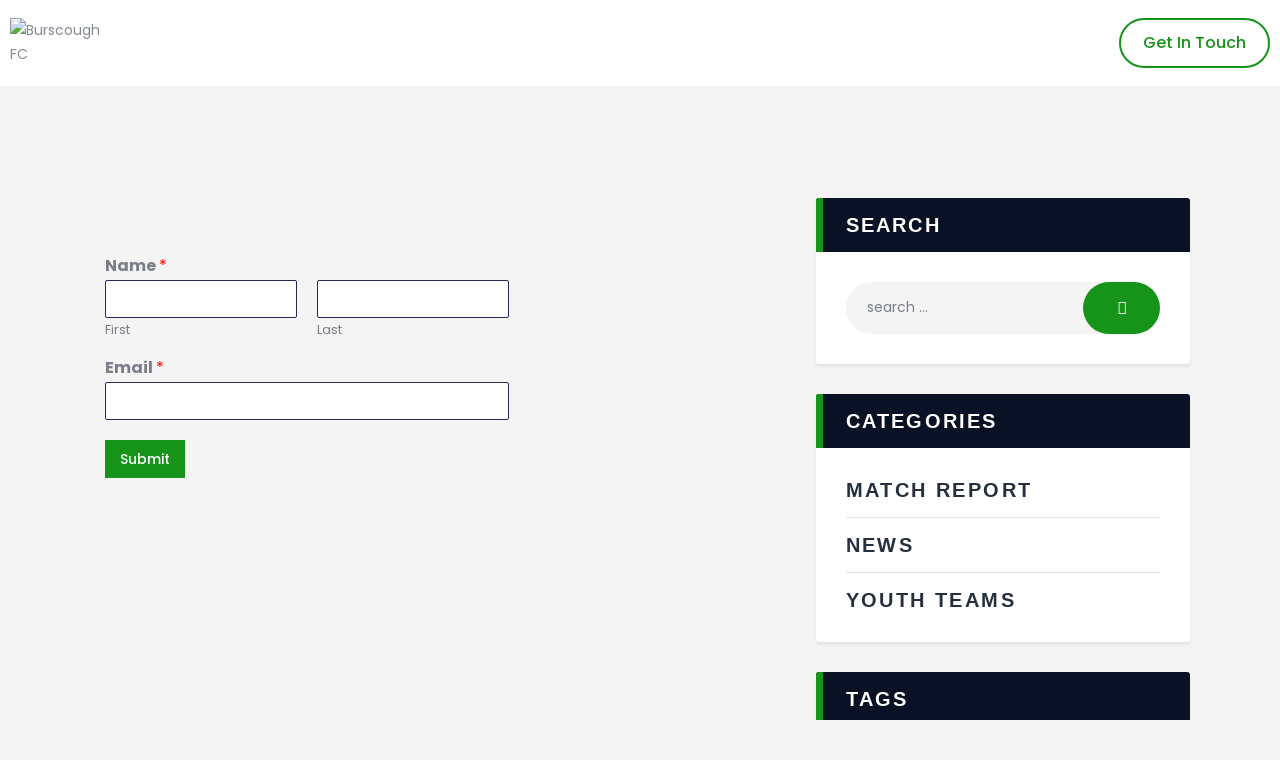

--- FILE ---
content_type: text/css
request_url: https://burscoughfc.com/wp-content/uploads/maxmegamenu/style.css?ver=5aa87f
body_size: -65
content:
@charset "UTF-8";

/** THIS FILE IS AUTOMATICALLY GENERATED - DO NOT MAKE MANUAL EDITS! **/
/** Custom CSS should be added to Mega Menu > Menu Themes > Custom Styling **/

.mega-menu-last-modified-1751152353 { content: 'Saturday 28th June 2025 23:12:33 UTC'; }

.wp-block {}

--- FILE ---
content_type: text/css
request_url: https://burscoughfc.com/wp-content/plugins/football-leagues-by-anwppro-premium-premium/public/css/styles.min.css?ver=0.16.17
body_size: 9591
content:
.swiper-wrapper{display:flex}.swiper-button-next,.swiper-button-prev{z-index:1!important}.anwp-fl-matches-scoreboard .swiper-button-next,.anwp-fl-matches-scoreboard .swiper-button-prev,.anwp-fl-matchweek-nav-slides .swiper-button-next,.anwp-fl-matchweek-nav-slides .swiper-button-prev{background-image:none!important}.anwp-fl-calendar-slider__swiper-container-outer{position:relative}.anwp-fl-calendar-slider__swiper-container{border-bottom:1px solid #ddd;border-top:1px solid #ddd;list-style:none;margin-left:24px;margin-right:24px;overflow:hidden;padding:0;position:relative;z-index:1}.anwp-fl-calendar-slider__swiper-container .swiper-notification{left:0;opacity:0;pointer-events:none;position:absolute;top:0;z-index:-1000}.anwp-fl-calendar-slider__swiper-slide{background-color:#f6f7f8;border-right:1px solid #ddd;cursor:pointer;flex-shrink:0;margin-bottom:0;position:relative;text-align:center;transition-property:transform;width:100%}.anwp-fl-calendar-slider__swiper-slide.swiper-slide-active{background-color:#dcecdf}.anwp-fl-calendar-slider__swiper-slide .icon__ball{bottom:2px;height:12px;opacity:.7;position:absolute;right:2px;width:12px}.anwp-fl-calendar-slider__swiper-button-next,.anwp-fl-calendar-slider__swiper-button-prev{background-color:#b5b5b5;bottom:0;color:#fff;cursor:pointer;font-weight:800;outline:none;position:absolute;top:0}.anwp-fl-calendar-slider__swiper-button-next.swiper-button-disabled,.anwp-fl-calendar-slider__swiper-button-prev.swiper-button-disabled{color:#cbcbcb}.anwp-fl-calendar-slider__swiper-button-prev{left:0;width:24px}.anwp-fl-calendar-slider__swiper-button-next{right:0;width:24px}.anwp-fl-calendar-slider__day{line-height:1.3}.anwp-fl-calendar-slider__day-text{opacity:.9;position:absolute;right:3px;top:0}.anwp-fl-calendar-slider__month-text{line-height:1.3}.anwp-fl-calendar-slider .anwp-fl-loader{display:block;margin:30px auto;position:static}.anwp-fl-matches-scoreboard{position:relative}.anwp-fl-matches-scoreboard__swiper-container{border-bottom:1px solid #ddd;border-top:1px solid #ddd;list-style:none;margin-left:24px;margin-right:24px;overflow:hidden;padding:0;position:relative;z-index:1}.anwp-fl-matches-scoreboard__swiper-container .swiper-notification{left:0;opacity:0;pointer-events:none;position:absolute;top:0;z-index:-1000}.anwp-fl-matches-scoreboard .match-card{border-right:1px solid #ddd}.anwp-fl-matches-scoreboard__swiper-button-next,.anwp-fl-matches-scoreboard__swiper-button-prev{background-color:#b5b5b5;bottom:0;color:#fff;cursor:pointer;font-weight:800;outline:none;position:absolute;top:0}.anwp-fl-matches-scoreboard__swiper-button-next.swiper-button-disabled,.anwp-fl-matches-scoreboard__swiper-button-prev.swiper-button-disabled{color:#cbcbcb}.anwp-fl-matches-scoreboard__swiper-button-prev{left:0;width:24px}.anwp-fl-matches-scoreboard__swiper-button-next{right:0;width:24px}.anwp-fl-matchweek-slides__swiper-container{margin-top:12px;overflow:hidden;width:100%}.anwp-fl-matchweek-slides__swiper-slide{flex-shrink:0;height:100%;position:relative;transition-property:transform;width:100%}.anwp-fl-matchweek-nav-slides__swiper-container{overflow:hidden;position:relative;width:100%}.anwp-fl-matchweek-nav-slides__swiper-outer-container{margin:0 25px;position:relative}.anwp-fl-matchweek-nav-slides__swiper-outer-container .swiper-button-next,.anwp-fl-matchweek-nav-slides__swiper-outer-container .swiper-button-prev{background-color:#ccc;color:#fff;height:22px;margin-top:0;outline:none;top:0;width:22px}.anwp-fl-matchweek-nav-slides__swiper-outer-container .swiper-button-next:after,.anwp-fl-matchweek-nav-slides__swiper-outer-container .swiper-button-prev:after{background-repeat:no-repeat;content:"";font-size:18px;line-height:1;min-height:16px;min-width:8px}.anwp-fl-matchweek-nav-slides__swiper-outer-container .swiper-button-next:after{background-image:url("data:image/svg+xml;charset=utf-8,%3Csvg xmlns='http://www.w3.org/2000/svg' width='8' height='16' fill='%23fff'%3E%3Cpath fill-rule='evenodd' d='m7.5 8-5 5L1 11.5 4.75 8 1 4.5 2.5 3l5 5z'/%3E%3C/svg%3E")}.anwp-fl-matchweek-nav-slides__swiper-outer-container .swiper-button-prev:after{background-image:url("data:image/svg+xml;charset=utf-8,%3Csvg xmlns='http://www.w3.org/2000/svg' width='8' height='16' fill='%23fff'%3E%3Cpath fill-rule='evenodd' d='M5.5 3 7 4.5 3.25 8 7 11.5 5.5 13l-5-5 5-5z'/%3E%3C/svg%3E")}.anwp-fl-matchweek-nav-slides__prev{left:-25px!important}.anwp-fl-matchweek-nav-slides__next{right:-25px!important}.anwp-fl-matchweek-nav-slides__swiper-slide{background-color:#f6f7f8;cursor:pointer;flex-shrink:0;height:22px;line-height:22px;margin-bottom:0;position:relative;text-align:center;transition-property:transform;width:100%}.anwp-fl-matchweek-nav-slides__swiper-slide.swiper-slide-active{background-color:#dcecdf}.anwp-fl-calendar-slider__size-small .anwp-fl-calendar-slider__swiper-container-outer{margin-bottom:30px;margin-left:auto;margin-right:auto;max-width:500px}.anwp-fl-calendar-slider__size-small .anwp-fl-calendar-slider__swiper-button-next,.anwp-fl-calendar-slider__size-small .anwp-fl-calendar-slider__swiper-button-prev{font-weight:600;line-height:1}.anwp-fl-calendar-slider__size-small .anwp-fl-calendar-slider__swiper-button-prev{border-bottom-left-radius:5px;border-top-left-radius:5px}.anwp-fl-calendar-slider__size-small .anwp-fl-calendar-slider__swiper-button-next{border-bottom-right-radius:5px;border-top-right-radius:5px}.anwp-fl-calendar-slider__size-small .anwp-fl-calendar-slider__day-text{font-size:10px}.anwp-fl-calendar-slider__size-small .anwp-fl-calendar-slider__month-text{font-size:12px;line-height:1.4}.anwp-fl-calendar-slider__size-small .anwp-fl-calendar-slider__swiper-slide{padding-bottom:2px!important;padding-top:4px!important}.anwp-fl-calendar-slider__size-small .anwp-fl-calendar-slider__day{font-size:20px;line-height:1.2}.anwp-fl-calendar-widget-wrap-outer .flatpickr-calendar:after,.anwp-fl-calendar-widget-wrap-outer .flatpickr-calendar:before{border-width:0;margin:0}.anwp-fl-calendar-widget-wrap-outer .dayContainer{max-width:100%;min-width:100%}.anwp-fl-calendar-widget-wrap-outer .flatpickr-calendar,.anwp-fl-calendar-widget-wrap-outer .flatpickr-days,.anwp-fl-calendar-widget-wrap-outer .flatpickr-rContainer{max-width:100%}.anwp-fl-calendar-widget-wrap-outer .flatpickr-current-month .cur-month{font-size:.9rem}.anwp-fl-calendar-widget-wrap-outer .flatpickr-calendar{border:1px solid #dee2e6;border-radius:0;box-shadow:none}.anwp-fl-calendar-widget-wrap-outer .flatpickr-current-month{padding-top:3px}.anwp-fl-calendar-widget-wrap-outer svg.icon__ball{fill:#444;height:10px;position:absolute;right:0;top:1px;width:10px}.anwp-fl-calendar-widget-wrap-outer .anwp-calendar-day-has-matches{background-color:rgba(108,169,122,.1)}.anwp-b-wrap .flatpickr-current-month>input,.anwp-b-wrap .flatpickr-current-month>select{display:inline-block}.anwp-b-wrap .flatpickr-current-month input.cur-year{padding:0 0 0 .5ch}.anwp-fl-calendar-matches-wrapper .anwp-block-header:first-child{margin-top:5px!important}.anwp-b-wrap .flatpickr-calendar{width:auto}.anwp-b-wrap .flatpickr-calendar .dayContainer{max-width:100%;min-width:100%;width:auto}.anwp-b-wrap .flatpickr-calendar .flatpickr-days{width:auto}.anwp-b-wrap .flatpickr-calendar .flatpickr-day{height:39px;line-height:39px;max-width:none}.anwp-b-wrap .anwp-icon.anwpfl-icon--shirt{stroke-width:0;height:40px;left:50%;margin-left:-25px;position:absolute;width:50px}.modaal-wrapper.modaal-fullscreen{z-index:100050}.modaal-fullscreen .anwp-hide-full-modaal{display:none}.modaal-fullscreen .modaal-close{border-radius:100%;z-index:2}.anwp-fl-builder-block{margin-bottom:30px}.anwp-block-content>p:last-child{margin-bottom:0}.anwp-fl-builder__tabs .anwp-navbar__item:last-child{margin-right:0!important}.anwp-navbar__content.anwp-fl-builder__tab.row>.anwp-fl-builder-block:first-child>.anwp-block-header:first-child{margin-top:0}.anwp-fl-builder .anwp-block-header{margin-bottom:.5rem}.anwp-stats-table thead th{vertical-align:middle}.anwp-fl-data-tables table,.anwp-fl-data-tables td,.anwp-fl-data-tables th{border:none}.anwp-b-wrap table.dataTable thead>tr>td.sorting:after,.anwp-b-wrap table.dataTable thead>tr>td.sorting:before,.anwp-b-wrap table.dataTable thead>tr>td.sorting_asc:after,.anwp-b-wrap table.dataTable thead>tr>td.sorting_asc:before,.anwp-b-wrap table.dataTable thead>tr>td.sorting_asc_disabled:after,.anwp-b-wrap table.dataTable thead>tr>td.sorting_asc_disabled:before,.anwp-b-wrap table.dataTable thead>tr>td.sorting_desc:after,.anwp-b-wrap table.dataTable thead>tr>td.sorting_desc:before,.anwp-b-wrap table.dataTable thead>tr>td.sorting_desc_disabled:after,.anwp-b-wrap table.dataTable thead>tr>td.sorting_desc_disabled:before,.anwp-b-wrap table.dataTable thead>tr>th.sorting:after,.anwp-b-wrap table.dataTable thead>tr>th.sorting:before,.anwp-b-wrap table.dataTable thead>tr>th.sorting_asc:after,.anwp-b-wrap table.dataTable thead>tr>th.sorting_asc:before,.anwp-b-wrap table.dataTable thead>tr>th.sorting_asc_disabled:after,.anwp-b-wrap table.dataTable thead>tr>th.sorting_asc_disabled:before,.anwp-b-wrap table.dataTable thead>tr>th.sorting_desc:after,.anwp-b-wrap table.dataTable thead>tr>th.sorting_desc:before,.anwp-b-wrap table.dataTable thead>tr>th.sorting_desc_disabled:after,.anwp-b-wrap table.dataTable thead>tr>th.sorting_desc_disabled:before{font-size:1.3em;right:0}.anwp-b-wrap table.dataTable.compact thead td,.anwp-b-wrap table.dataTable.compact thead th{padding:4px 8px}.anwp-b-wrap table.dataTable thead>tr>td.sorting,.anwp-b-wrap table.dataTable thead>tr>td.sorting_asc,.anwp-b-wrap table.dataTable thead>tr>td.sorting_asc_disabled,.anwp-b-wrap table.dataTable thead>tr>td.sorting_desc,.anwp-b-wrap table.dataTable thead>tr>td.sorting_desc_disabled,.anwp-b-wrap table.dataTable thead>tr>th.sorting,.anwp-b-wrap table.dataTable thead>tr>th.sorting_asc,.anwp-b-wrap table.dataTable thead>tr>th.sorting_asc_disabled,.anwp-b-wrap table.dataTable thead>tr>th.sorting_desc,.anwp-b-wrap table.dataTable thead>tr>th.sorting_desc_disabled{padding-right:13px!important}.anwp-h-max-80vh{max-height:80vh}div.tabulator .tabulator-header .tabulator-col .tabulator-col-content .tabulator-col-title{line-height:1.2;min-width:0;text-overflow:clip;white-space:normal}.anwp-fl-stats-match-players[data-fl-col-name=full] div.tabulator .tabulator-header .tabulator-headers>.tabulator-col:first-child .tabulator-col-content{justify-content:start}.anwp-fl-stats-match-players .tabulator-row svg.icon--lineups{margin-right:0}.anwp-fl-stats-match-players[data-fl-col-name=full] div.tabulator .tabulator-header .tabulator-col .tabulator-col-content{align-items:end;display:flex;flex-grow:1;justify-content:end;min-width:0;padding-top:10px}.anwp-fl-stats-match-players[data-fl-col-name=full] div.tabulator .tabulator-header .tabulator-col .tabulator-col-content .tabulator-col-title-holder{min-width:0;position:static}.anwp-fl-stats-match-players[data-fl-col-name=full] div.tabulator .tabulator-header .tabulator-col .tabulator-col-content .tabulator-col-sorter{align-items:start;top:2px}.anwp-fl-stats-match-players[data-fl-col-name=full] div.tabulator .tabulator-header .tabulator-col .tabulator-col-content .tabulator-col-title{padding-right:0}.anwp-fl-tabulator-stats .tabulator .tabulator-footer{background-color:#f1f1f1}.anwp-fl-tabulator-stats .tabulator .tabulator-footer .tabulator-page.active{background-color:#fff;color:#555;font-weight:700}.anwp-fl-tabulator-stats .tabulator .tabulator-footer .tabulator-page-size{font-size:1em;padding-right:25px}.anwp-fl-tabulator-stats .tabulator .tabulator-header{background-color:#f1f1f1;font-weight:600}.anwp-fl-tabulator-stats .tabulator .tabulator-header .tabulator-col{background-color:#f1f1f1;font-size:.9em}.anwp-fl-tabulator-stats .tabulator .tabulator-header .tabulator-col input,.anwp-fl-tabulator-stats .tabulator .tabulator-header .tabulator-col select{font-size:1em}.anwp-fl-tabulator-stats .tabulator .tabulator-header .tabulator-col .tabulator-col-content{margin-top:auto}.anwp-fl-tabulator-stats .tabulator .tabulator-header .tabulator-col .tabulator-col-content .tabulator-col-sorter{right:2px}.anwp-fl-tabulator-stats .tabulator .tabulator-header .tabulator-col .tabulator-col-content .tabulator-col-sorter .tabulator-arrow{border-bottom-width:4px;border-left-width:4px;border-right-width:4px}.anwp-fl-tabulator-stats .tabulator .tabulator-header .tabulator-col.tabulator-sortable.tabulator-col-sorter-element:hover{background-color:#ddd}.anwp-fl-tabulator-stats .tabulator .tabulator-header .tabulator-col.tabulator-sortable .tabulator-col-title{padding-right:16px}.anwp-fl-tabulator-stats .tabulator .tabulator-paginator button{color:#555}.anwp-fl-tabulator-stats .tabulator .tabulator-paginator label{font-weight:400}.anwp-fl-show-odds>a,.anwp-fl-show-odds>div{align-items:center;background:#f5fffa;border:1px solid #858f87;border-radius:20px;color:#474747;display:flex;font-size:14px;font-weight:600;padding-right:8px;text-decoration:none}.anwp-fl-show-odds a[href]:active,.anwp-fl-show-odds a[href]:focus,.anwp-fl-show-odds a[href]:hover{background:#ebffe1;border:1px solid #9baa8b;text-decoration:none}.anwp-fl-show-odds__bet{color:#959595;display:inline-block;font-size:11px;margin-left:4px;margin-right:8px}.anwp-fl-show-odds__odd{line-height:1;padding-bottom:3px;padding-top:3px}.anwp-fl-show-odds+.anwp-fl-pro-game-countdown--match.d-none+.match-scoreboard__footer,.anwp-fl-show-odds+.match-scoreboard__footer{margin-top:10px}.anwp-fl-show-odds__place-game-slim-center{margin-bottom:2px;margin-top:8px;position:relative;z-index:2}.match-card--a .anwp-fl-show-odds{margin-top:2px}.match-card--a .anwp-fl-show-odds,.match-list-item.match-modern .anwp-fl-show-odds,.match-list-item.match-simple .anwp-fl-show-odds{margin-bottom:6px;position:relative;z-index:2}.match-list-item.match-simple .anwp-fl-show-odds{margin-top:4px}.anwp-fl-show-odds__place-widget-next{margin-top:6px}.anwp-fl-show-odds.d-none,.fl-match-is-live .anwp-fl-show-odds--hide-live{display:none!important}.fl-match-is-live .anwp-fl-show-odds.d-none{display:flex!important}.anwp-fl-standings__standing:not(.anwp-is-active){display:none}.standing-table.anwp-is-loading{position:relative!important}.standing-table.anwp-is-loading:after{background-color:#fff;bottom:0;content:"";left:0;opacity:.7;position:absolute;right:0;top:0;z-index:10}.standing-table .standing-table--max400{grid-template-columns:-webkit-max-content minmax(0,1fr) repeat(var(--standing-cols-xs),auto)!important;grid-template-columns:max-content minmax(0,1fr) repeat(var(--standing-cols-xs),auto)!important}.standing-table .standing-table--max400 .anwp-grid-table__xs-block{display:block!important}.standing-table .standing-table--max400 .anwp-grid-table__xs-flex{display:flex!important}.standing-table .standing-table--max400 .anwp-grid-table__xs-none{display:none!important}@media (max-width:430px){.standing-table:not(.standing-table--max400){grid-template-columns:-webkit-max-content minmax(0,1fr) repeat(var(--standing-cols-xs),auto);grid-template-columns:max-content minmax(0,1fr) repeat(var(--standing-cols-xs),auto)}.standing-table:not(.standing-table--max400) .anwp-grid-table__xs-block{display:block!important}.standing-table:not(.standing-table--max400) .anwp-grid-table__xs-flex{display:flex!important}.standing-table:not(.standing-table--max400) .anwp-grid-table__xs-none{display:none!important}}.anwp-grid-table__td.standing-table__rank{position:relative}.anwp-grid-table__td.standing-table__rank .standing-table__arrow{font-size:11px;position:absolute;right:0;top:0}.anwp-grid-table__td.standing-table__rank .standing-table__arrow-up{color:#388e3c}.anwp-grid-table__td.standing-table__rank .standing-table__arrow-down{color:#dc3545}.anwp-grid-table__td.standing-table-mini__rank{position:relative}.anwp-grid-table__td.standing-table-mini__rank .standing-table-mini__arrow{font-size:11px;position:absolute;right:0;top:0}.anwp-grid-table__td.standing-table-mini__rank .standing-table-mini__arrow-up{color:#388e3c}.anwp-grid-table__td.standing-table-mini__rank .standing-table-mini__arrow-down{color:#dc3545}.standing-multi--shortcode+.standing-multi--shortcode{margin-top:30px}.match-scoreboard.match-status__0 .match-scoreboard__scores{display:none!important}.match-scoreboard.match-status__0 .match-scoreboard__scores~.anwp-fl-pro-game-countdown{margin-top:-16px}.club-form .tippy-content{padding:0!important}.match__player-rating{background-color:#ff8b2b;color:#fff;font-family:monospace;font-size:12px;min-width:28px;text-align:center}.match .anwp-section+.match-formation,.match .match-formation+.anwp-section{margin-top:30px}.match .match-scoreboard+.anwp-section{margin-top:3rem}.match .team-stats__modern-wrapper{display:grid;gap:20px 30px;grid-template-columns:repeat(auto-fill,minmax(230px,1fr))}.match .team-stats__value span:not(.team-stats__modern-value){display:inline-block;width:25px}.match .team-stats__bar{border-radius:4px;height:6px;max-height:6px}.match .team-stats__bar+.team-stats__bar{margin-left:5px}.match .team-stats__bar-empty{background-color:#eee}.match .fl-hide-score-click .fl-show-score-wrapper{display:inline-block!important}.match .fl-hide-score-click .match-scoreboard__footer,.match .fl-hide-score-click .match-scoreboard__goal-wrapper,.match .fl-hide-score-click .match-scoreboard__scores,.match .fl-hide-score-click .match-scoreboard__text-result,.match .fl-hide-score-click+.game-timeline{display:none!important}.match .fl-hide-score-click~div .club-stats__goals,.match .fl-hide-score-click~div .match__player-wrapper svg.icon__ball{display:none}.match .game-timeline{background-color:#f8faf8;display:grid;height:170px}.match .game-timeline__progress{background-color:#e9ecef;display:flex;font-size:12px;height:16px;overflow:hidden}.match .game-timeline__progress-live{background-color:#de9312;height:16px;left:0;margin-top:-8px;top:50%}.match .game-timeline__line-separator{color:#fff;font-size:11px;height:100px;line-height:1;padding-right:1px}.match .game-timeline__line-separator,.match .game-timeline__line-separator-small{align-items:center;border-right:1px solid #c0d9c1;display:flex;margin-right:-1px;position:absolute}.match .game-timeline__line-separator-small{height:30px}@media (max-width:450px){.match .game-timeline__line-separator-small{display:none!important;opacity:0}.match .game-timeline__line-separator{height:50px}}.match .game-timeline__home-logo{left:-10px;top:-35px}.match .game-timeline__away-logo{bottom:-35px;left:-10px}.match .game-timeline__half-text{font-size:12px;left:50%;line-height:1;margin-left:-20px;top:-15px}.match .game-timeline__progress-filled{background-color:#388e3c;display:flex}.match .game-timeline__1-half-add .game-timeline__progress-filled,.match .game-timeline__2-half-add .game-timeline__progress-filled,.match .game-timeline__extra-add .game-timeline__progress-filled{background-color:#60725d}.match .game-timeline--live-api .game-timeline__1-half-add .game-timeline__progress-filled,.match .game-timeline--live-api .game-timeline__2-half-add .game-timeline__progress-filled,.match .game-timeline--live-api .game-timeline__extra-add .game-timeline__progress-filled{background-color:#9d660e!important}.match .game-timeline__team-title{font-size:10px;line-height:1}.match .game-timeline__icon{height:14px;width:14px}.match .game-timeline__item{line-height:1.2;margin-left:-7px}.match .game-timeline__item-home{top:-28px}.match .game-timeline__item-home[data-fl-event=card]{top:-38px}.match .game-timeline__item-home[data-fl-event=substitute]{top:-48px}.match .game-timeline__item-away{top:10px}.match .game-timeline__item-away[data-fl-event=card]{top:20px}.match .game-timeline__item-away[data-fl-event=substitute]{top:30px}.match .game-timeline__item-home~.game-timeline__item-home{margin-top:-12px}.match .game-timeline__item-home~.game-timeline__item-home~.game-timeline__item-home{margin-top:-24px}.match .game-timeline__item-home~.game-timeline__item-home~.game-timeline__item-home~.game-timeline__item-home{margin-top:-36px}.match .game-timeline__item-home~.game-timeline__item-home~.game-timeline__item-home~.game-timeline__item-home~.game-timeline__item-home{margin-top:-48px}.match .game-timeline__item-home~.game-timeline__item-home~.game-timeline__item-home~.game-timeline__item-home~.game-timeline__item-home~.game-timeline__item-home{display:none!important}.match .game-timeline__item-away~.game-timeline__item-away{margin-top:12px}.match .game-timeline__item-away~.game-timeline__item-away~.game-timeline__item-away{margin-top:24px}.match .game-timeline__item-away~.game-timeline__item-away~.game-timeline__item-away~.game-timeline__item-away{margin-top:36px}.match .game-timeline__item-away~.game-timeline__item-away~.game-timeline__item-away~.game-timeline__item-away~.game-timeline__item-away{margin-top:48px}.match .game-timeline__item-away~.game-timeline__item-away~.game-timeline__item-away~.game-timeline__item-away~.game-timeline__item-away~.game-timeline__item-away{display:none!important}.anwp-b-wrap.match .game-timeline .icon__ball--own,.match .game-timeline .icon__ball--own{fill:#9c3030}.anwp-b-wrap.match .game-timeline .icon__card,.match .game-timeline .icon__card{stroke:#aaa!important}.match-formation__field--max350 .anwp-icon.anwpfl-icon--shirt{margin-left:-20px;width:40px}.match-formation__field--max350 .match-formation__player_shirt{width:40px}.match-formation__field--max350 .match__player-rating{font-size:11px;min-width:25px}.match-formation__field--max350 .match-formation__player-number{font-size:14px}.match-formation__field--max350 .match-formation__player-photo{height:30px;top:-20px;width:30px}.match-formation__field--max350 .match-formation__player-cards{left:-10px;top:-8px!important}.match-formation__field--max350 .match-formation .match-formation__player_shirt .match__player-rating{right:-12px}.match-formation__field--max350 .match-formation__player-photo~.match-formation__player-number{bottom:8px}.match-formation__field--max350 .match-formation__player-subs{left:80%}.match-formation__field--max350 .match-formation__player-goals{width:40px}.match-formation__field--max350 svg.fl-flag--rounded{height:15px!important;margin-left:-2px!important;width:15px!important}.match-formation__field--max350 .icon--lineups{height:12px;width:12px}.match-formation__field--max350 .match-formation__player-cards .icon--lineups{height:16px!important;width:16px!important}.match-formation__field--max350 .match-formation__player-goals{left:80%}.match-formation__field--max350 .match-formation__player-name{font-size:10px;max-width:55px;overflow:hidden;padding:1px;text-overflow:ellipsis;white-space:nowrap}.match-formation__field--max350 .match-formation .match-formation__show-player--shirt .match-formation__player_shirt .match__player-rating{top:-10px}.match-formation__field--max350 .match-formation .match-formation__show-player--shirt .match-formation__player-cards{top:-15px}.match-formation__show-player--photo .match-formation__player-left-side{bottom:2px}.match-formation__show-player--photo .match-formation__player-name{margin-top:-6px}.match-formation__show-player--photo .match-formation__player-goals{bottom:5px}.match-formation .match-formation__show-player--shirt .match-formation__player_shirt .match__player-rating{top:-15px}.match-formation .match-formation__show-player--shirt .match-formation__player-subs{top:-5px}.match-formation .match-formation__show-player--shirt .match-formation__player-cards{left:-10px;top:-20px}.match-formation .match-formation__player_shirt .match__player-rating{border-radius:2px;line-height:1;padding-bottom:1px!important;padding-top:1px!important;position:absolute;right:-15px;top:-25px;z-index:2}.match-formation__player{min-height:65px}.match-formation__player-left-side{bottom:-5px;left:-6px;position:absolute}.match-formation__player-goals{bottom:0;display:flex;flex-wrap:wrap-reverse;left:90%;position:absolute;width:50px}.match-formation__player-goals svg.icon--lineups{margin:1px!important}.match-formation__player-cards{left:-15px;position:absolute;top:-30px;z-index:3}.match-formation__player-cards .icon--lineups{height:20px!important;width:20px!important}.match-formation__player-subs{left:95%;position:absolute;top:-15px;z-index:3}.match-formation.match-formation--vert .match-formation__field{flex-direction:column!important;height:880px}.match-formation.match-formation--vert .match-formation__field>div{height:420px}.match-formation.match-formation--vert .match-formation__field-bg--vert{display:block!important}.match-formation.match-formation--vert .match-formation__field-bg:not(.match-formation__field-bg--vert){display:none!important}.match-formation.match-formation--vert .match-formation__field{height:auto;padding-bottom:20px;padding-top:20px}.match-formation.match-formation--vert .match-formation__line{height:70px}@media (min-width:768px){.match-formation:not(.match-formation--vert) .match-formation__line{flex:1 1 0%}.match-formation:not(.match-formation--vert) .fl-formation-home .match-formation__line{flex-direction:column!important}.match-formation:not(.match-formation--vert) .fl-formation-away .match-formation__line{flex-direction:column-reverse!important}.match-formation:not(.match-formation--vert) .fl-formation-away,.match-formation:not(.match-formation--vert) .fl-formation-home{flex:1 1 0%;max-width:50%;padding-left:15px;padding-right:15px;position:relative;width:100%}.match-formation:not(.match-formation--vert) .fl-formation-home{flex-direction:row!important}.match-formation:not(.match-formation--vert) .fl-formation-away{flex-direction:row-reverse!important}}.match-formation__player-photo{border-radius:50%;height:40px;margin:0 auto!important;-o-object-fit:contain;object-fit:contain;position:relative;top:-25px;width:40px;z-index:2}.match-formation__player-photo~.match-formation__player-number{bottom:5px;line-height:1;top:auto}.match-formation__field{height:450px;position:relative;z-index:2}@media (max-width:767.98px){.match-formation .match-formation__field{height:880px}.match-formation .match-formation__field>div{height:420px}}.match-formation__empty{min-height:40px}.match-formation__field-bg{bottom:0;height:100%!important;left:0;opacity:.6;right:0;top:0;width:100%!important}.match-formation__player_shirt{height:40px;margin:0 auto;position:relative;width:50px}.match-formation__player-number{-webkit-backface-visibility:hidden;backface-visibility:hidden;color:#fff;display:block;font-size:18px;font-weight:700;left:0;line-height:38px;position:absolute;right:0;text-align:center;top:0;transform:translateZ(0)}.match-formation__player_shirt--goalkeeper .anwpfl-icon--shirt{fill:#444!important;stroke-width:2px}.match-formation__player_shirt--goalkeeper .match-formation__player-number{color:#fff!important;text-shadow:none!important}.match-formation__player-name{display:block;font-size:11px;font-weight:600;line-height:1;padding:2px;text-align:center}@media (max-width:767.98px){.match-formation__field{height:auto;padding-bottom:20px;padding-top:20px}.match-formation__line{height:70px}}.anwp-fl-chart{color:hsla(0,0%,100%,.7);height:400px}.anwp-fl-prediction__pie-chart:not(:empty){margin-top:-45px}.match-widget .anwp-match-flip-countdown{width:90%}.match-widget .anwp-match-flip-countdown .countdown-container{height:100px}.match-widget .anwp-match-flip-countdown .time{height:70px;width:20%}.match-widget .anwp-match-flip-countdown .count{background-color:#656363;font-size:36px;line-height:70px}.match-widget .anwp-match-flip-countdown .label{font-size:.8rem;margin-top:0;top:72px}.anwp-hide-not-live .match-list__item:not(.fl-match-is-live),.fl-match-is-live--active .anwp-fl-pro-game-countdown,.fl-match-is-live--active anwp-fl-game-countdown{display:none!important}.match-slim__date-wrapper+.match-list__live-block{text-align:right}.anwp-hide-not-live .fl-match-is-live{border-top:1px solid rgba(0,0,0,.125)!important}.anwp-hide-not-live .fl-match-is-live~.fl-match-is-live{border-top:none!important}.match-list-item.fl-match-is-live .match-list-item__kickoff,.match-list-item:not(.fl-match-is-live) .match-list__live-block,.match-list__item.fl-match-is-live .match-slim__date-wrapper,.match-list__item.fl-match-is-live .match-slim__prediction,.match-list__item:not(.fl-match-is-live) .match-list__live-block{display:none!important}.match-list__live-block .match-list__live-label{background-color:#e87e10;color:#fff;font-size:11px;line-height:1;padding:2px 4px;text-transform:uppercase}.match-list__live-block .match-list__live-time{color:#e87e10;font-size:13px;font-weight:600;letter-spacing:-.4px;margin-left:5px;padding:0}.match-list__live-block .match-list__live-status{color:#e87e10;font-size:11px;font-weight:600;line-height:1}.match-scoreboard--max450 .match-list__live-block{display:grid!important;grid-template-areas:"live-time live-status" "live-text live-text";grid-template-columns:-webkit-max-content -webkit-max-content;grid-template-columns:max-content max-content;grid-template-rows:auto}.match-scoreboard--max450 .match-list__live-block .match-list__live-label{grid-area:live-text;margin-left:auto;margin-right:auto}.match-scoreboard--max450 .match-list__live-block .match-list__live-time{grid-area:live-time}.match-scoreboard--max450 .match-list__live-block .match-list__live-status-label{grid-area:live-status}.match-scoreboard--max600 .match-list__live-block .match-list__live-time{font-size:14px!important;font-weight:600!important}.match-scoreboard--max600 .match-list__live-block .match-list__live-status{font-size:12px!important;font-weight:600!important;margin-left:3px!important}.match-scoreboard--max450 .match-list__scores--away,.match-scoreboard--max450 .match-list__scores--home{font-size:32px!important;line-height:42px!important;min-width:40px!important}.match-slim__scores-number-live{border-color:#f57c00;color:#f57c00;font-weight:600}.match-card.match-card--a.fl-match-is-live .match-card__footer{display:none!important}.match-card.match-card--a.fl-match-is-live .match-card__live-label{background-color:#e87e10;color:#fff;font-size:11px;line-height:1;padding:1px 4px;text-transform:uppercase}.match-card.match-card--a.fl-match-is-live .match-card__live-time{color:#e87e10;font-size:12px;font-weight:600;line-height:1;padding-left:5px}.match-card.match-card--a.fl-match-is-live .match-card__live-status{color:#f57c00;font-size:11px}.match-card.match-card--a.fl-match-is-live .match-card__live-block{padding-left:2px;padding-right:2px}.match-card.match-card--a.fl-match-is-live .match-card__scores{color:#f57c00}.match__inner>.anwp-fl-match-edit-panel{padding-left:0!important;padding-right:0!important}.match__inner.fl-match-is-live--active .anwp-match-flip-countdown,.match__inner.fl-match-is-live--active .match-scoreboard__countdown,.match__inner.fl-match-is-live--active .match-scoreboard__scores,.match__inner:not(.fl-match-is-live--active) .fl-live-match-scores-block--header{display:none!important}.match__inner .match-header .fl-live-match-scores-block--header{background-color:#f8f9fa}.match__inner .match-header .match-list__live-block>.match-list__live-label,.match__inner .match-scoreboard .match-list__live-block>.match-list__live-label{background-color:#e87e10;color:#fff;font-size:11px;line-height:1;padding:2px 4px;text-transform:uppercase}.match__inner .match-header .match-list__live-block>.match-list__live-time,.match__inner .match-scoreboard .match-list__live-block>.match-list__live-time{color:#e87e10;font-size:13px;font-weight:600;letter-spacing:-.4px;margin-left:5px;padding:0}.match__inner .match-header .match-list__live-status,.match__inner .match-scoreboard .match-list__live-status{color:#e87e10;font-size:.9rem;font-weight:800;margin-left:5px}.match__inner .match-header .match-list__scores--away,.match__inner .match-header .match-list__scores--home,.match__inner .match-scoreboard .match-list__scores--away,.match__inner .match-scoreboard .match-list__scores--home{background-color:#9e641e;font-size:48px;line-height:62px;min-width:60px}.match__inner .match-header .fl-live-match-scheduled-block .match-list__live-label,.match__inner .match-scoreboard .fl-live-match-scheduled-block .match-list__live-label{background-color:#e87e10;color:#fff;padding:0 3px}.match__inner .match-header .fl-live-match-scheduled-block{background-color:#f8f9fa}.match__inner .match-header .match-list__scores--away,.match__inner .match-header .match-list__scores--home{background-color:#e87e10;color:#fff}@media (min-width:576px){.match__inner .match-header .fl-live-match-scores-block{margin-top:-50px}}.match__inner.fl-match-is-live--active .fl-live-match-scheduled-block{display:none}.anwp-blinking-text{animation:blinker 1s linear infinite}@keyframes blinker{50%{opacity:.5}}@media (min-width:576px){.match-slim__competition-wrapper~.match-list__live-block{order:2!important}.match-slim__competition-wrapper~.match-list__live-block .anwp-fl-game__live-label{margin-left:6px!important}}@media (max-width:576.5px){.match-slim__competition-wrapper~.match-list__live-block .match-list__live-status{line-height:1.5;margin-bottom:5px;margin-left:5px!important}}.fl-game-xg--slim .fl-game-xg__label{font-size:9px;font-weight:600;padding:0 4px;position:relative;top:1px}.fl-game-xg--slim .fl-game-xg__val{font-size:11px}.match-list__item .anwp-match-slim-btn{background-position:50%;background-repeat:no-repeat;background-size:contain;border:1px solid #ddd;border-radius:2px;height:26px;margin-left:3px;width:26px}.match-list__item .anwp-match-slim-btn--link{position:relative;z-index:2}.match-list__item .anwp-match-slim-btn--link:hover{border-color:#888}#anwp-modaal-games-list{display:none}.fl-game-xg--scoreboard .fl-game-xg__label{font-size:11px;font-weight:600;padding:0 6px;position:relative;top:1px}.fl-game-xg--scoreboard .fl-game-xg__val{font-size:13px}.match-scoreboard{color:#fff}.match-scoreboard .club-form .club-form__item-pro{border-radius:50px}.match-scoreboard__inner{background-color:rgba(0,0,0,.5);margin-left:auto;margin-right:auto;max-width:540px}.match-scoreboard__header{background-color:rgba(0,0,0,.5);color:#dedede;padding-bottom:3px;padding-top:3px}.match-scoreboard__header a.anwp-link{color:#dedede}.match-scoreboard__main{display:grid;grid-template-columns:minmax(50px,1fr) -webkit-max-content minmax(50px,1fr);grid-template-columns:minmax(50px,1fr) max-content minmax(50px,1fr)}.match-scoreboard--max600 .anwp-fl-pro-game-countdown__item{height:60px;width:60px}.match-scoreboard--max600 .anwp-fl-pro-game-countdown__value{font-size:20px}.match-scoreboard--max600 .anwp-fl-pro-game-countdown__label{font-size:10px}.match-scoreboard--max450 .match-scoreboard__club-title{font-size:13px}.match-scoreboard--max450 .anwp-fl-pro-game-countdown__item{height:50px;width:50px}.match-scoreboard--max450 .anwp-fl-pro-game-countdown__value{font-size:18px}.match-scoreboard--max450 .anwp-fl-pro-game-countdown__label{font-size:9px}.match-scoreboard__footer{background-color:rgba(0,0,0,.5);color:#dedede;line-height:1.2;padding-bottom:4px;padding-top:3px}.match-scoreboard__footer a.anwp-link{color:#dedede}.match-scoreboard__footer span{display:inline-block}.match-scoreboard__club-wrapper{padding:15px 5px 5px;text-align:center}.match-scoreboard__club-title{font-weight:600}.match-scoreboard__scores{font-size:62px;font-weight:700;white-space:nowrap}.match-scoreboard--max600 .match-scoreboard__scores{font-size:52px}.match-scoreboard--max600 .match-scoreboard__club-logo{height:60px!important;width:60px!important}.match-scoreboard--max600 .match-scoreboard__text-result{font-size:13px}.match-scoreboard--max450 .match-scoreboard__scores{font-size:42px}.match-scoreboard--max450 .match-scoreboard__club-logo{height:50px!important;width:50px!important}.match-scoreboard--max450 .match-scoreboard__text-result{font-size:11px}.match-scoreboard--max450 .club-form .club-form__item-pro{border:1px solid #403c3c;border-radius:50px;font-size:0;height:8px;width:8px}.match-scoreboard__text-result{font-weight:600}.match-scoreboard__text-result span{border:1px solid #fff;display:inline-block}.match-scoreboard__goal-wrapper{line-height:1.3}.match-scoreboard__goal-wrapper .match-scoreboard__goal-icon .icon__ball{stroke-width:1px;fill:#1a1a1a;background-color:#fff;border-radius:50%;box-sizing:content-box;display:inline-block;height:15px;padding:1px;position:relative;top:-2px;width:15px}.match-scoreboard__goal-wrapper .match-scoreboard__goal-icon .icon__ball.icon__ball--own{fill:#9c3030}.match-scoreboard__goal-player{white-space:nowrap}.match-scoreboard .anwp-words-separator{color:#bdbdbd;font-size:8px;margin:0 3px;position:relative;top:-2px}.match-scoreboard .anwp-words-separator:first-child{display:none}.match-scoreboard .club-form{z-index:2}@media (min-width:768px){.match-commentary__wrapper:before{background-color:#dee2e6;bottom:1rem;content:"";left:50%;margin-left:-1px;position:absolute;top:1rem;width:2px}}.match-commentary--height-limit{overflow-y:auto;position:relative}.match-commentary--height-limit .match-commentary__wrapper-shadow{background:#ddd;background:linear-gradient(180deg,hsla(0,0%,87%,0),hsla(0,0%,87%,.9));bottom:0;height:12px;left:0;margin-top:-12px;position:-webkit-sticky;position:sticky;width:100%}.match-commentary__block{background-color:#fff;border:1px solid #ddd;border-radius:5px}.match-commentary__block--away{border-right:4px solid}@media (min-width:768px){.match-commentary__block--away:after{background:#fff;border-bottom:1px solid #ddd;border-right:1px solid #ddd;content:"";display:block;height:16px;left:-8px;position:absolute;top:20px;transform:rotate(135deg);width:16px}}.match-commentary__block--home{border-left:4px solid}@media (min-width:768px){.match-commentary__block--home:after{background:#fff;border-bottom:1px solid #ddd;border-right:1px solid #ddd;content:"";display:block;height:16px;position:absolute;right:-8px;top:20px;transform:rotate(-45deg);width:16px}}.match-commentary__minute{color:#28333e;font-family:monospace;font-weight:600}.match-commentary__scores{border:2px solid #555;font-family:monospace;line-height:1.2;padding:1px 5px}.match-commentary__meta{color:#9a9a9a;font-size:90%}.match-commentary__event-icon{background-color:#fff;border:1px solid #ddd;border-radius:5px;margin-left:15px;margin-right:15px;padding:.5rem;position:relative;top:8px}.match-commentary__event-icon svg,.match-commentary__event-icon--inner svg{height:18px;width:18px}.match-commentary__event-name{color:#1b8e26}.bracket__column{margin-right:40px}.bracket__column:first-child .bracket__item:before{border:none;display:none}.bracket__club-row{min-height:28px;padding-right:20px}.bracket__column:last-child{margin-right:0}.bracket__column:last-child .bracket__block:after{border:none;display:none}.bracket__block{position:relative}.bracket__block:after{border:2px solid #dee2e6;border-left:none;bottom:25%;content:"";left:auto;position:absolute;right:-20px;top:25%;width:20px}.bracket__item{background-color:#f8f9fa;border:1px solid #ddd;margin:5px 0;min-width:100px;padding:5px 0 5px 5px;position:relative}.bracket__item:before{border:1px solid #dee2e6;bottom:50%;content:"";left:-20px;position:absolute;right:auto;top:50%;width:20px}.bracket__item-free{bottom:0;position:absolute;width:100%}.bracket__item-free:before{border:none!important;display:none!important}.bracket__text-top{background-color:#ecedee;flex-grow:1;font-size:14px;line-height:1;margin-bottom:5px;padding:3px}.bracket__text-bottom{font-size:12px;line-height:1;margin-bottom:5px}.bracket.bracket--manual .bracket__item{padding:5px 2px 5px 5px}.bracket__final-score{box-sizing:border-box;font-size:16px;font-weight:600;min-width:25px;padding-left:3px;padding-right:3px;text-align:center}.bracket.bracket--manual .bracket__final-score{border-left:1px solid #dfdfdf;box-sizing:border-box;font-family:monospace}.bracket__match-score{box-sizing:border-box;color:#6c757d;font-size:14px;min-width:18px;padding-left:3px;padding-right:3px;text-align:center}.bracket.bracket--manual .bracket__match-score{border-left:1px solid #dfdfdf;font-family:monospace}body.ie .bracket__block:after,body.ie .bracket__item:before{display:none!important}.results-matrix{overflow:hidden}.results-matrix__cell-self{background:#343a40}.results-matrix__cell{font-family:monospace;font-size:1rem;line-height:1.2;padding:0 5px}.results-matrix.results-matrix__format-single.results-matrix__symmetric-1 .results-matrix__cell{height:100%;line-height:2.4}table.table.results-matrix__table{width:100%}table.table.results-matrix__table td,table.table.results-matrix__table th{padding:3px 5px;text-align:center;vertical-align:middle;white-space:nowrap}table.table.results-matrix__table .results-matrix__club{text-align:left}table.table.results-matrix__table td.results-matrix__club--vertical{overflow:hidden;padding:5px;vertical-align:bottom}table.table.results-matrix__table .results-matrix__club-title--vertical{writing-mode:tb-rl}.player-stats-panel__header{margin-bottom:3px}.player-stats-panel__label{color:#777;font-weight:600;text-align:center}.player-stats-panel__value-major{display:inline-block}.player-stats-panel__value-minor{display:inline-block;white-space:nowrap}.player-stats-panel__values{text-align:center}.anwp-fl-player-stats-shortcode+.player-stats.anwp-section{margin-top:30px}.anwp-data-shortcode-stats_players_custom td,.anwp-data-shortcode-stats_players_custom th{vertical-align:middle!important}.anwp-data-shortcode-stats_players_custom td.anwp-cell-with-player-photo{height:40px;padding-left:40px!important;position:relative;vertical-align:middle;white-space:nowrap}.anwp-data-shortcode-stats_players_custom td.anwp-cell-with-player-photo img{left:5px;margin-top:-15px;position:absolute;top:50%}.anwp-data-shortcode-stats_players_custom .anwp-club-title-column img+img,.anwp-data-shortcode-stats_players_custom .anwp-club-title-column span+img,.anwp-data-shortcode-stats_players_custom .anwp-club-title-column span+span{margin-left:15px}.stats-players div.dt-button-collection a.dt-button.active:not(.disabled),.stats-players div.dt-button-collection a.dt-button:active:not(.disabled),.stats-players div.dt-button-collection button.dt-button.active:not(.disabled),.stats-players div.dt-button-collection button.dt-button:active:not(.disabled),.stats-players div.dt-button-collection div.dt-button.active:not(.disabled),.stats-players div.dt-button-collection div.dt-button:active:not(.disabled){background-color:#b2c8d0;background-image:none}.stats-players table.dataTable tbody td:first-of-type{text-align:left;white-space:nowrap}.stats-players .dt-buttons{float:left;margin:8px 0}.stats-players .dt-buttons .dt-button-collection{font-size:12px}.stats-players .dt-buttons .dt-button-collection .dt-button{padding-left:8px;padding-right:3px}.stats-players .dt-buttons>.dt-button.buttons-collection{background:none;border:none;border-bottom:1px solid #777;border-radius:0;color:#444;font-size:12px;letter-spacing:normal;line-height:1.2;margin-right:20px;padding:2px}.stats-players .dt-buttons>.dt-button.buttons-collection:active{background:none;color:#444}.stats-players .dt-buttons>.dt-button.buttons-collection:focus{box-shadow:none}.stats-players .dataTables_wrapper .dataTables_filter label{font-size:0!important}.stats-players .dataTables_wrapper .dataTables_filter input{font-size:.8rem;margin-left:0}.stats-players .anwp-stats-number{text-align:center}.buttons-colvis.dropdown-toggle:after{max-width:15px}.anwp-b-wrap .dropdown-toggle:after{width:auto}.dropdown-toggle.buttons-page-length{height:auto;width:auto}.anwp-b-wrap .dataTables_wrapper .dataTables_paginate .paginate_button{background:none!important;padding:.2rem .6rem}.anwp-b-wrap .dataTables_wrapper .dataTables_paginate .paginate_button:hover{background-color:#f3f3f3!important;border:1px solid #444;color:#444!important}table.cell-border th{border-bottom:1px solid #ced4da;border-right:1px solid #ced4da;border-top:1px solid #ced4da}table.cell-border th:first-child{border-left:1px solid #ced4da}.anwp-b-wrap .dataTables_wrapper.no-footer .dataTables_scrollBody,table.cell-border.dataTable thead td,table.cell-border.dataTable thead th{border-bottom:1px solid #ced4da}.anwp-b-wrap table.dataTable tfoot th,table.dataTable tfoot td{border-top:1px solid #ced4da}.stat-players__clubs img{-webkit-backface-visibility:visible;backface-visibility:visible}.stat-players__player-wrapper div.stat-players__first-player-wrapper>div,.stat-players__player-wrapper>div:not(.stat-players__first-player-wrapper){align-items:center;border-bottom-color:inherit;border-bottom-style:solid;border-bottom-width:1px;display:flex;height:100%;justify-content:center}.stat-players__player-wrapper>div.stat-players__name{justify-content:left}.stat-players__player-wrapper .stat-players__gp svg{margin-bottom:-2px}.stat-players__player-wrapper .player-stats__player-rating{border-radius:2px;color:#fff;font-family:monospace;font-size:13px;line-height:1;padding:1px 5px}.stat-players__player-wrapper .stat-players__first-player-wrapper{grid-column:1/-1}.stat-players__player-wrapper .stat-players__first-player-wrapper a{color:inherit}.stat-players__player-wrapper .stat-players__first_photo_img,.stat-players__player-wrapper .stat-players__photo_img{background-color:#fff;border:1px solid #ddd;border-radius:8px;padding:2px}.stat-players__player-wrapper .stat-players__place span{border-bottom-color:inherit;border-bottom-style:solid;border-radius:50%;border-width:1px;height:20px;text-align:center;width:20px}.stat-players__player-wrapper .stat-players__place.stat-players__first-place span{height:35px;width:35px}#anwp-modaal-stat-players__players:empty{display:none!important}.stat-clubs__clubs img{-webkit-backface-visibility:visible;backface-visibility:visible}.stat-clubs__club-wrapper>div{align-items:center;border-bottom-color:inherit;border-bottom-style:solid;border-bottom-width:1px;display:flex;height:100%;justify-content:center}.stat-clubs__club-wrapper>div.stat-clubs__name{justify-content:left}.stat-clubs__club-wrapper .stat-clubs__place span{border-bottom-color:inherit;border-bottom-style:solid;border-radius:50%;border-width:1px;height:20px;text-align:center;width:20px}.club__stats.club-section .dataTables_info{display:none}.club-header-pro{grid-gap:25px;display:grid;grid-template-columns:-webkit-max-content minmax(0,1fr);grid-template-columns:max-content minmax(0,1fr)}.club-header-pro .club-header__options{grid-template-columns:minmax(0,auto) 1fr}.club-header-pro .club-header__option-title{padding-right:20px}.club-header-pro.club-header-pro--max520{grid-template-columns:1fr}@media (max-width:560px){.club-header-pro:not(.club-header-pro--max520){grid-template-columns:1fr}}.club-header-pro-calendar{grid-gap:25px;display:grid;grid-template-areas:"fl-logo fl-options fl-calendar";grid-template-columns:-webkit-max-content minmax(0,1fr) -webkit-max-content;grid-template-columns:max-content minmax(0,1fr) max-content}.club-header-pro-calendar .club-header-pro__calendar{grid-area:fl-calendar}.club-header-pro-calendar .club-header-pro__logo-wrapper{grid-area:fl-logo}.club-header-pro-calendar .club-header-pro__options{grid-area:fl-options}.club-header-pro-calendar .club-header__options{grid-template-columns:minmax(0,auto) 1fr}.club-header-pro-calendar .club-header__option-title{padding-right:20px}.club-header-pro-calendar.club-header-pro-calendar--max730{grid-template-areas:"fl-logo fl-calendar" "fl-options fl-calendar";grid-template-columns:minmax(120px,1fr) -webkit-max-content;grid-template-columns:minmax(120px,1fr) max-content}.club-header-pro-calendar.club-header-pro-calendar--max730 .club-header__options{grid-template-columns:minmax(0,auto) 1fr}.club-header-pro-calendar.club-header-pro-calendar--max570{grid-template-areas:"fl-logo" "fl-options" "fl-calendar";grid-template-columns:1fr}.club-header-pro-calendar.club-header-pro-calendar--max570 .club-header__options{grid-template-columns:minmax(0,auto) 1fr}.club-header-pro-calendar.club-header-pro-calendar--max570 .anwp-fl-calendar-club{margin:10px auto 0}@media (max-width:760px){.club-header-pro-calendar:not(.club-header-pro-calendar--max730){grid-template-areas:"fl-logo fl-calendar" "fl-options fl-calendar";grid-template-columns:minmax(120px,1fr) -webkit-max-content;grid-template-columns:minmax(120px,1fr) max-content}.club-header-pro-calendar:not(.club-header-pro-calendar--max730) .club-header__options{grid-template-columns:minmax(0,auto) 1fr}}@media (max-width:600px){.club-header-pro-calendar:not(.club-header-pro-calendar--max570){grid-template-areas:"fl-logo" "fl-options" "fl-calendar";grid-template-columns:1fr}.club-header-pro-calendar:not(.club-header-pro-calendar--max570) .club-header__options{grid-template-columns:minmax(0,auto) 1fr}.club-header-pro-calendar:not(.club-header-pro-calendar--max570) .anwp-fl-calendar-club{margin:10px auto 0}}.club__trophies{display:grid;gap:20px;grid-template-columns:repeat(auto-fill,minmax(100px,1fr))}.anwp-fl-calendar-club .flatpickr-calendar.arrowTop:after,.anwp-fl-calendar-club .flatpickr-calendar.arrowTop:before{display:none!important}.anwp-fl-calendar-club .flatpickr-month,.anwp-fl-calendar-club .flatpickr-months .flatpickr-month{fill:#3c3f40;color:#3c3f40;height:34px}.anwp-fl-calendar-club .flatpickr-calendar{background:none;border:1px solid #dee2e6;border-radius:0;box-shadow:none;top:0!important}.anwp-fl-calendar-club .flatpickr-calendar .flatpickr-day.selected,.anwp-fl-calendar-club .flatpickr-calendar .flatpickr-day.selected.nextMonthDay,.anwp-fl-calendar-club .flatpickr-calendar .flatpickr-day.selected.prevMonthDay,.anwp-fl-calendar-club .flatpickr-calendar .flatpickr-day.selected:focus,.anwp-fl-calendar-club .flatpickr-calendar .flatpickr-day.selected:hover{background:none;border-color:#e9e9e9 transparent #e9e9e9 #e9e9e9;color:#404848}.anwp-fl-calendar-club .flatpickr-calendar .flatpickr-day.selected.nextMonthDay:nth-child(n+8),.anwp-fl-calendar-club .flatpickr-calendar .flatpickr-day.selected.prevMonthDay:nth-child(n+8),.anwp-fl-calendar-club .flatpickr-calendar .flatpickr-day.selected:focus:nth-child(n+8),.anwp-fl-calendar-club .flatpickr-calendar .flatpickr-day.selected:hover:nth-child(n+8),.anwp-fl-calendar-club .flatpickr-calendar .flatpickr-day.selected:nth-child(n+8){border-top-color:transparent}.anwp-fl-calendar-club .flatpickr-calendar .flatpickr-day.today{background-color:rgba(12,144,156,.1);border-color:#e9e9e9}.anwp-fl-calendar-club .flatpickr-calendar .flatpickr-day{-webkit-user-select:none;-moz-user-select:none;user-select:none}.anwp-fl-calendar-club .flatpickr-calendar .flatpickr-day.nextMonthDay:focus,.anwp-fl-calendar-club .flatpickr-calendar .flatpickr-day.nextMonthDay:hover,.anwp-fl-calendar-club .flatpickr-calendar .flatpickr-day.prevMonthDay:focus,.anwp-fl-calendar-club .flatpickr-calendar .flatpickr-day.prevMonthDay:hover,.anwp-fl-calendar-club .flatpickr-calendar .flatpickr-day:focus,.anwp-fl-calendar-club .flatpickr-calendar .flatpickr-day:hover{background:none;border-color:#e9e9e9 transparent #e9e9e9 #e9e9e9;cursor:inherit;outline:0}.anwp-fl-calendar-club .flatpickr-calendar .flatpickr-day.nextMonthDay:focus:nth-child(n+8),.anwp-fl-calendar-club .flatpickr-calendar .flatpickr-day.nextMonthDay:hover:nth-child(n+8),.anwp-fl-calendar-club .flatpickr-calendar .flatpickr-day.prevMonthDay:focus:nth-child(n+8),.anwp-fl-calendar-club .flatpickr-calendar .flatpickr-day.prevMonthDay:hover:nth-child(n+8),.anwp-fl-calendar-club .flatpickr-calendar .flatpickr-day:focus:nth-child(n+8),.anwp-fl-calendar-club .flatpickr-calendar .flatpickr-day:hover:nth-child(n+8){border-top-color:transparent}.anwp-fl-calendar-club .flatpickr-calendar .flatpickr-day.nextMonthDay:focus.today,.anwp-fl-calendar-club .flatpickr-calendar .flatpickr-day.nextMonthDay:hover.today,.anwp-fl-calendar-club .flatpickr-calendar .flatpickr-day.prevMonthDay:focus.today,.anwp-fl-calendar-club .flatpickr-calendar .flatpickr-day.prevMonthDay:hover.today,.anwp-fl-calendar-club .flatpickr-calendar .flatpickr-day:focus.today,.anwp-fl-calendar-club .flatpickr-calendar .flatpickr-day:hover.today{background-color:rgba(12,144,156,.1)}.anwp-fl-calendar-club .flatpickr-calendar span.flatpickr-day.nextMonthDay.today:not(.selected):hover,.anwp-fl-calendar-club .flatpickr-calendar span.flatpickr-day.prevMonthDay.today:not(.selected):hover,.anwp-fl-calendar-club .flatpickr-calendar span.flatpickr-day.today:not(.selected):hover{border:1px solid transparent;color:inherit}.anwp-fl-calendar-club .flatpickr-months .flatpickr-next-month,.anwp-fl-calendar-club .flatpickr-months .flatpickr-prev-month{height:28px;padding:5px 10px}.anwp-fl-calendar-club .flatpickr-current-month{font-size:115%;padding-top:5px}.anwp-fl-calendar-club .flatpickr-current-month .numInputWrapper{border:1px solid #eee;margin-left:5px;width:7ch}.anwp-fl-calendar-club .flatpickr-current-month .numInputWrapper .input.cur-year{padding:0 10px 0 4px}.anwp-fl-calendar-club .flatpickr-current-month select.flatpickr-monthDropdown-months{border:1px solid #eee}.anwp-fl-calendar-club .flatpickr-day.disabled,.anwp-fl-calendar-club .flatpickr-day.disabled:hover,.anwp-fl-calendar-club .flatpickr-day.flatpickr-disabled,.anwp-fl-calendar-club .flatpickr-day.flatpickr-disabled:hover{border-color:#e9e9e9;color:#404848;cursor:default;pointer-events:auto}.anwp-fl-calendar-club .flatpickr-day.disabled,.anwp-fl-calendar-club .flatpickr-day.disabled.nextMonthDay,.anwp-fl-calendar-club .flatpickr-day.disabled.prevMonthDay,.anwp-fl-calendar-club .flatpickr-day.disabled:hover,.anwp-fl-calendar-club .flatpickr-day.disabled:hover.nextMonthDay,.anwp-fl-calendar-club .flatpickr-day.disabled:hover.prevMonthDay,.anwp-fl-calendar-club .flatpickr-day.flatpickr-disabled,.anwp-fl-calendar-club .flatpickr-day.flatpickr-disabled.nextMonthDay,.anwp-fl-calendar-club .flatpickr-day.flatpickr-disabled.prevMonthDay,.anwp-fl-calendar-club .flatpickr-day.flatpickr-disabled:hover,.anwp-fl-calendar-club .flatpickr-day.flatpickr-disabled:hover.nextMonthDay,.anwp-fl-calendar-club .flatpickr-day.flatpickr-disabled:hover.prevMonthDay{border-right-color:transparent}.anwp-fl-calendar-club .nextMonthDay.flatpickr-day.disabled,.anwp-fl-calendar-club .nextMonthDay.flatpickr-day.disabled:hover,.anwp-fl-calendar-club .nextMonthDay.flatpickr-day.flatpickr-disabled,.anwp-fl-calendar-club .nextMonthDay.flatpickr-day.flatpickr-disabled:hover,.anwp-fl-calendar-club .prevMonthDay.flatpickr-day.disabled,.anwp-fl-calendar-club .prevMonthDay.flatpickr-day.disabled:hover,.anwp-fl-calendar-club .prevMonthDay.flatpickr-day.flatpickr-disabled,.anwp-fl-calendar-club .prevMonthDay.flatpickr-day.flatpickr-disabled:hover{color:rgba(64,72,72,.3)}.anwp-fl-calendar-club .flatpickr-calendar{width:auto}.anwp-fl-calendar-club .flatpickr-calendar .dayContainer{max-width:100%;min-width:100%;width:auto}.anwp-fl-calendar-club .flatpickr-calendar .flatpickr-days{width:auto}.anwp-fl-calendar-club .flatpickr-calendar .flatpickr-day{height:39px;line-height:39px;max-width:none}.anwp-fl-calendar-club span.flatpickr-day.nextMonthDay:nth-child(n+8),.anwp-fl-calendar-club span.flatpickr-day.prevMonthDay:nth-child(n+8),.anwp-fl-calendar-club span.flatpickr-day:nth-child(n+8){border-top-color:transparent}.anwp-fl-calendar-club span.flatpickr-day.nextMonthDay:nth-child(7n-6),.anwp-fl-calendar-club span.flatpickr-day.prevMonthDay:nth-child(7n-6),.anwp-fl-calendar-club span.flatpickr-day:nth-child(7n-6){border-left:0}.anwp-fl-calendar-club span.flatpickr-day.nextMonthDay:nth-child(n+36),.anwp-fl-calendar-club span.flatpickr-day.prevMonthDay:nth-child(n+36),.anwp-fl-calendar-club span.flatpickr-day:nth-child(n+36){border-bottom:0}.anwp-fl-calendar-club span.flatpickr-day.nextMonthDay:nth-child(-n+7),.anwp-fl-calendar-club span.flatpickr-day.prevMonthDay:nth-child(-n+7),.anwp-fl-calendar-club span.flatpickr-day:nth-child(-n+7){margin-top:0}.anwp-fl-calendar-club span.flatpickr-day,.anwp-fl-calendar-club span.flatpickr-day.nextMonthDay,.anwp-fl-calendar-club span.flatpickr-day.prevMonthDay{border-right-color:transparent}.anwp-b-wrap .sortable-ghost,.sortable-ghost{background-color:#fffcdd!important}.anwp-section-header.anwp-section.mb-n4+.match-list.match-list--shortcode{margin-top:2.2rem!important}.anwp-fl-td-highlight{background-color:rgba(108,202,147,.2)!important}.anwp-b-wrap .anwp-is-loading+.anwp-calendar-loading,.anwp-b-wrap .anwp-is-loading+.anwp-odds-loading{display:block!important}.anwp-fl-loader{left:50%;margin-left:-15px;margin-top:-15px;position:absolute;top:50%}body .anwp-b-wrap .anwp-d-flex-not-important{display:flex}.anwp-b-wrap .btn.anwp-btn-subtle{background:transparent;border-style:dotted;box-shadow:none;cursor:pointer;line-height:1;min-height:28px;padding:2px 8px}.anwp-drag-handler{cursor:move}.club-form__item-pro{cursor:pointer;font-size:12px;height:16px;line-height:16px;margin-right:2px;opacity:.7;text-align:center;width:16px}.club-form__item-pro:hover,.standing--shortcode .standing-table__cell-form{opacity:1}.anwp-navbar__item{background-color:#ddd;border:1px solid #ddd;border-bottom:none;cursor:pointer;font-size:13px;line-height:1.2;padding:10px 8px;transition:"all .1s ease-in-out"}.anwp-navbar .anwp-navbar__item{color:#444}.anwp-navbar__item:nth-child(n+2){margin-left:2px}.anwp-navbar__item:hover{background-color:#eee}.anwp-navbar__item.anwp-active-tab{background-color:#fff}@media (prefers-reduced-motion:reduce){.anwp-navbar__item{transition:none}}@media (max-width:575.98px){.anwp-navbar__item{border-bottom:1px solid #ddd}.anwp-navbar__item:nth-child(n+2){margin-left:0;margin-top:2px}}.anwp-navbar__wrapper{background-color:#fff;border-top-left-radius:3px;border-top-right-radius:3px}.anwp-navbar__content>.anwp-section:first-child{margin-top:2rem}.player-birthday-card-wide__date-subtitle:nth-child(n+2){margin-top:15px}.player-birthday-card-wide+.player-birthday-card-wide,.player-birthday-card-wide-slim+.player-birthday-card-wide-slim{border-top:none}.anwp-fl-tag-posts .updated:not(.published){display:none}.anwp-fl-tag-posts__thumbnail{overflow:hidden}.anwp-fl-tag-posts__thumbnail-bg{transition:all .4s ease-in-out 0s}.anwp-fl-tag-posts__thumbnail-img{background-position:50% 50%;background-repeat:no-repeat;background-size:cover;transition:all .4s ease-in-out 0s}.anwp-fl-tag-posts__item:hover .anwp-fl-tag-posts__thumbnail-bg{background:rgba(0,0,0,.4);transition:background-color .4s ease-in-out 0s}.anwp-fl-tag-posts__item:hover .anwp-fl-tag-posts__thumbnail-img{transform:scale(1.1);transition:all .4s ease-in-out 0s}.anwp-fl-tag-posts__bottom-meta{color:#444;font-size:11px;text-shadow:none}.anwp-fl-tag-posts__title{-webkit-line-clamp:2;-webkit-box-orient:vertical;color:#444;display:-webkit-box;font-size:.9rem;font-weight:400;letter-spacing:.5px;line-height:1.2rem;margin-top:10px;max-height:2.4rem;overflow:hidden;text-overflow:ellipsis;text-transform:uppercase;transform:translateZ(0);word-spacing:1px}.anwp-fl-tag-posts .anwp-fl-tag-posts__thumbnail-img{height:80px;width:80px}.anwp-fl-tag-posts .anwp-fl-tag-posts__thumbnail{max-height:80px;min-width:80px}.anwp-fl-tag-posts__item:hover .anwp-fl-tag-posts__content{background-color:#eaf5ff}.anwp-match-widget-shots{max-width:100%;width:400px}.anwp-match-widget-shots__block-on{z-index:3}.anwp-match-widget-shots__block-off{z-index:2}.anwp-match-widget-shots__bg{opacity:.6}.anwp-match-widget-shots__value{line-height:1.1}.anwp-match-widget-shots__block-on{border-top:4px solid #fff}.anwp-match-widget-shots__block-on-home{border-left:4px solid #fff}.anwp-match-widget-shots__block-on-away{border-right:4px solid #fff}.anwpfl-suspension-risk__grid{display:grid;grid-template-columns:auto -webkit-min-content;grid-template-columns:auto min-content}.anwpfl-suspension-risk__team,.transfers-list__nodata{grid-column:1/-1}.transfers-list-competition-compact{grid-template-columns:minmax(0,auto) minmax(0,auto) minmax(0,auto) -webkit-max-content minmax(0,auto);grid-template-columns:minmax(0,auto) minmax(0,auto) minmax(0,auto) max-content minmax(0,auto);line-height:1.25}.transfers-list-competition-compact.transfers-list-competition-compact--max650{grid-template-columns:minmax(0,auto) minmax(0,auto)}.transfers-list-competition-compact.transfers-list-competition-compact--max650 .anwp-grid-table__sm-block{display:block!important}.transfers-list-competition-compact.transfers-list-competition-compact--max650 .anwp-grid-table__sm-flex{display:flex!important}.transfers-list-competition-compact.transfers-list-competition-compact--max650 .anwp-grid-table__sm-none{display:none!important}@media (max-width:690px){.transfers-list-competition-compact:not(.transfers-list-competition-compact--max650){grid-template-columns:minmax(0,auto) minmax(0,auto)}.transfers-list-competition-compact:not(.transfers-list-competition-compact--max650) .anwp-grid-table__sm-block{display:block!important}.transfers-list-competition-compact:not(.transfers-list-competition-compact--max650) .anwp-grid-table__sm-flex{display:flex!important}.transfers-list-competition-compact:not(.transfers-list-competition-compact--max650) .anwp-grid-table__sm-none{display:none!important}}.transfers-list-player{grid-template-columns:minmax(0,auto) minmax(0,auto) -webkit-max-content -webkit-max-content;grid-template-columns:minmax(0,auto) minmax(0,auto) max-content max-content;line-height:1.25}.transfers-list-player.transfers-list-player--max580{grid-template-columns:minmax(0,auto) minmax(0,auto)}.transfers-list-player.transfers-list-player--max580 .anwp-grid-table__sm-block{display:block!important}.transfers-list-player.transfers-list-player--max580 .anwp-grid-table__sm-flex{display:flex!important}.transfers-list-player.transfers-list-player--max580 .anwp-grid-table__sm-none{display:none!important}@media (max-width:620px){.transfers-list-player:not(.transfers-list-player--max580){grid-template-columns:minmax(0,auto) minmax(0,auto)}.transfers-list-player:not(.transfers-list-player--max580) .anwp-grid-table__sm-block{display:block!important}.transfers-list-player:not(.transfers-list-player--max580) .anwp-grid-table__sm-flex{display:flex!important}.transfers-list-player:not(.transfers-list-player--max580) .anwp-grid-table__sm-none{display:none!important}}.transfers-list-competition{grid-template-columns:minmax(0,auto) minmax(0,auto) -webkit-max-content -webkit-max-content minmax(0,auto);grid-template-columns:minmax(0,auto) minmax(0,auto) max-content max-content minmax(0,auto);line-height:1.25}.transfers-list-competition__club-title,.transfers-list-competition__type{grid-column:1/-1}.transfers-list-competition.transfers-list-competition--max580{grid-template-columns:minmax(0,auto) minmax(0,auto)}.transfers-list-competition.transfers-list-competition--max580 .anwp-grid-table__sm-block{display:block!important}.transfers-list-competition.transfers-list-competition--max580 .anwp-grid-table__sm-flex{display:flex!important}.transfers-list-competition.transfers-list-competition--max580 .anwp-grid-table__sm-none{display:none!important}@media (max-width:620px){.transfers-list-competition:not(.transfers-list-competition--max580){grid-template-columns:minmax(0,auto) minmax(0,auto)}.transfers-list-competition:not(.transfers-list-competition--max580) .anwp-grid-table__sm-block{display:block!important}.transfers-list-competition:not(.transfers-list-competition--max580) .anwp-grid-table__sm-flex{display:flex!important}.transfers-list-competition:not(.transfers-list-competition--max580) .anwp-grid-table__sm-none{display:none!important}}.transfers-list-club{grid-template-columns:minmax(0,auto) minmax(0,auto) -webkit-max-content -webkit-max-content minmax(0,auto);grid-template-columns:minmax(0,auto) minmax(0,auto) max-content max-content minmax(0,auto);line-height:1.25}.transfers-list-club__type{grid-column:1/-1}.transfers-list-club.transfers-list-club--max580{grid-template-columns:minmax(0,auto) minmax(0,auto)}.transfers-list-club.transfers-list-club--max580 .anwp-grid-table__sm-block{display:block!important}.transfers-list-club.transfers-list-club--max580 .anwp-grid-table__sm-flex{display:flex!important}.transfers-list-club.transfers-list-club--max580 .anwp-grid-table__sm-none{display:none!important}@media (max-width:620px){.transfers-list-club:not(.transfers-list-club--max580){grid-template-columns:minmax(0,auto) minmax(0,auto)}.transfers-list-club:not(.transfers-list-club--max580) .anwp-grid-table__sm-block{display:block!important}.transfers-list-club:not(.transfers-list-club--max580) .anwp-grid-table__sm-flex{display:flex!important}.transfers-list-club:not(.transfers-list-club--max580) .anwp-grid-table__sm-none{display:none!important}}.referee-stats__item{border-style:solid;border-width:1px}.referee-stats__wrapper{grid-gap:5px;grid-template-columns:repeat(auto-fill,minmax(var(--referee-stats-block-width),1fr))}.player-stats-pro__item{border-style:solid;border-width:1px}.player-stats-pro__wrapper{grid-gap:5px;grid-template-columns:repeat(auto-fill,minmax(var(--player-stats-block-width),1fr))}.player-stats--premium .player-stats__played{grid-column:auto}.player-stats--premium .player-stats__club{grid-column:1}.anwp-fl-pro-game-countdown{max-width:500px}.anwp-fl-pro-game-countdown__item{height:90px;position:relative;width:90px}.anwp-fl-pro-game-countdown__circle{fill:none;stroke:none}.anwp-fl-pro-game-countdown__path-elapsed{stroke-width:5px;stroke:#cdcdcd}.anwp-fl-pro-game-countdown__label-wrapper{align-items:center;display:flex;height:100%;justify-content:center;position:absolute;top:-1px;width:100%}.anwp-fl-pro-game-countdown__value{font-size:36px}.anwp-fl-pro-game-countdown__label{font-size:13px}.anwp-fl-pro-game-countdown__path-remaining{stroke-width:5px;stroke:#116f3a;transform:rotate(90deg);transform-origin:center;transition:all 1s linear}.anwp-fl-pro-game-countdown__svg{transform:scaleX(-1)}@media (max-width:500px){.anwp-fl-pro-game-countdown__item{height:70px;width:70px}.anwp-fl-pro-game-countdown__value{font-size:24px}.anwp-fl-pro-game-countdown__label{font-size:11px}}@media (max-width:370px){.anwp-fl-pro-game-countdown__item{height:60px;width:60px}.anwp-fl-pro-game-countdown__value{font-size:22px}.anwp-fl-pro-game-countdown__label{font-size:10px}}.anwp-fl-pro-game-countdown--widget .anwp-fl-pro-game-countdown__item{height:60px;position:relative;width:60px}.anwp-fl-pro-game-countdown--widget .anwp-fl-pro-game-countdown__value{font-size:22px}.anwp-fl-pro-game-countdown--widget .anwp-fl-pro-game-countdown__label{font-size:10px}.anwp-fl-match-player-stats:empty+.anwp-fl-match-player-stats--header{display:none}.anwpfl-live-search{display:inline-block}.anwpfl-live-search__photo_img{background-color:#fff;border:1px solid #ddd;border-radius:8px;padding:2px}.anwpfl-live-search__player_name_wrapper,.anwpfl-live-search__team_title{font-size:14px;line-height:1.2}.anwpfl-live-search__search-icon,.anwpfl-live-search__search-mobile-hide{left:8px;margin-top:-8px;top:50%}.anwpfl-live-search__has-search-icon .anwpfl-live-search__input{padding-left:32px!important}.anwpfl-live-search__reset-icon{margin-top:-8px;right:8px;top:50%}.anwpfl-live-search__has-reset-icon .anwpfl-live-search__input{padding-right:32px!important}.anwpfl-live-search__output{margin-top:10px}.anwpfl-live-search__output:empty{margin-top:0}.anwpfl-live-search__search-mobile--active{display:none!important}.anwpfl-live-search__layout-dropdown .anwpfl-live-search__min-search,.anwpfl-live-search__layout-dropdown .anwpfl-live-search__suggested{display:none}.anwpfl-live-search__layout-dropdown .tippy-box .anwpfl-live-search__min-search,.anwpfl-live-search__layout-dropdown .tippy-box .anwpfl-live-search__suggested{display:block}@media (max-width:575.98px){.anwpfl-live-search__search-mobile--active+.anwpfl-live-search__input-wrapper>.anwpfl-live-search__search-icon,.anwpfl-live-search__search-mobile-icon-wrapper:not(.anwpfl-live-search__search-mobile--active)+.anwpfl-live-search__input-wrapper{display:none!important}.anwpfl-live-search__search-mobile--active+.anwpfl-live-search__input-wrapper>.anwpfl-live-search__search-mobile-hide{display:block!important}.anwpfl-live-search__search-mobile-icon-wrapper:not(.anwpfl-live-search__search-mobile--active)~.anwpfl-live-search__min-search{display:none!important}}.anwpfl-live-search.anwpfl-live-search__layout-dropdown>div>[data-tippy-root]{width:100%}.anwpfl-live-search.anwpfl-live-search__layout-dropdown .anwpfl-live-search__output{max-height:500px;overflow-y:auto}@media (max-height:600px){.anwpfl-live-search.anwpfl-live-search__layout-dropdown .anwpfl-live-search__output{max-height:calc(100vh - 200px)}}.player-header-compact__field{padding-bottom:2px;padding-top:2px}